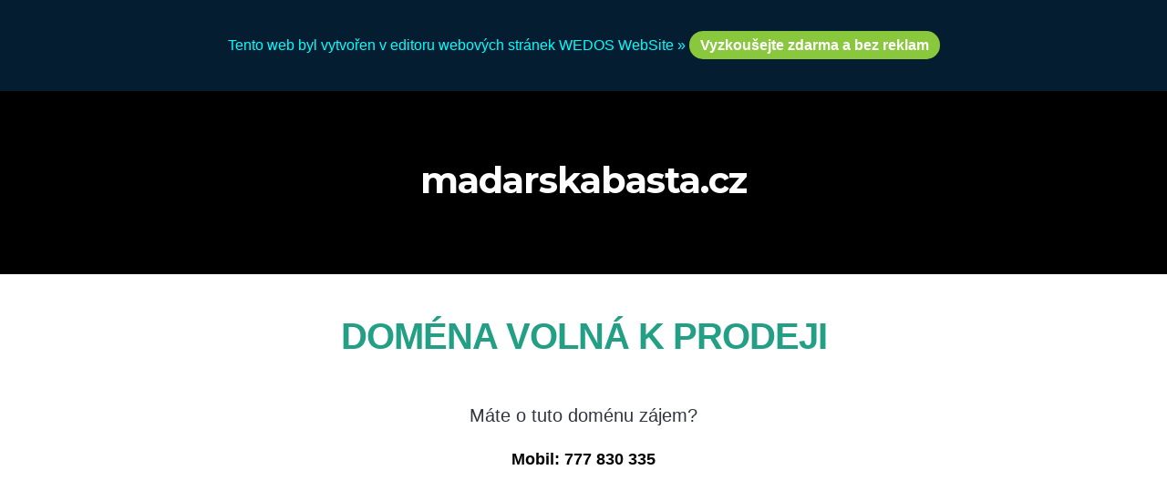

--- FILE ---
content_type: text/html
request_url: https://www.madarskabasta.cz/
body_size: 1077
content:
<!DOCTYPE html>
<html lang="en">
<head>
    <!--baseURL-->

    <meta charset="utf-8">
    <meta name="viewport" content="width=device-width, initial-scale=1.0">

    	<title></title>
	<meta name="description" content="">
	<meta name="keywords" content="">
    
    <!-- HTML5 shim, for IE6-8 support of HTML5 elements. All other JS at the end of file. -->
    <!--[if lt IE 9]>
      <script src="js/html5shiv.js"></script>
      <script src="js/respond.min.js"></script>
    <![endif]-->
    
    
    
    <link href="https://img.wedos.website/bundles/WEDOS_skeleton.css" rel="stylesheet">


	<script>const dateCreated='2024-09-04 17:21:33';const variant='1'</script>
	<script src='https://wedos.website/elements/wedos-a.js?v=1725471972'></script></head>
<body>
	<div id="page" class="page">
		<div class="block empty yummy top-left" style="padding-top: 50px; padding-bottom: 50px; background-color: rgb(0, 0, 0); background-image: none;">
			<div class="overly" style="background-color: rgba(0, 0, 0, 0);">
			</div>
			<div class="container">
				<div data-component="grid" class="row">
					<div class="col-md-12">
						<div data-container="true">
							<div data-component="heading" data-content="true">
								<h1 class="text-center" style="font-size: 40px; color: rgb(255, 255, 255); margin: 20px 0px 15px;">madarskabasta.cz</h1>
							</div>
						</div>
					</div>
				</div>
			</div>
			<!-- /.container -->
		</div>
		<!-- /.item -->
		<div class="block empty yummy top-left" style="padding-top: 20px; padding-bottom: 20px; background-color: rgb(255, 255, 255); background-image: none;">
			<div class="overly" style="background-color: rgba(0, 0, 0, 0);">
			</div>
			<div class="container">
				<div data-component="grid" class="row">
					<div class="col-md-12">
						<div data-container="true">
							<div data-component="heading" data-content="true">
								<h1 class="text-center" style="font-size: 40px; color: rgb(35, 159, 133); margin: 20px 0px 15px;"><span style="font-family: 'Roboto', sans-serif;">DOMÉNA VOLNÁ K PRODEJI</span></h1>
							</div>
						</div>
					</div>
				</div>
			</div>
			<!-- /.container -->
		</div>
		<!-- /.item -->
		<div class="block yummy bg-layer title background-cover padding-top-50 padding-bottom-50 center-center" id="title2" style="background-color: rgb(255, 255, 255); background-image: none; padding-top: 0px; padding-bottom: 10px;">
			<div class="overly" style="background-color: rgba(0, 0, 0, 0);">
			</div>
			<div class="container">
				<div class="row" data-component="grid" style="margin-bottom: 0px; margin-top: 0px;">
					<div class="col-md-12">
						<div data-container="true">
							<div data-content="true" data-component="text">
								<p class="lead text-center" style="font-size: 20px; color: rgb(48, 53, 62); margin: 0px 0px 15px;"><span style="font-family: 'Roboto', sans-serif;">Máte o tuto doménu zájem?</span></p>
							</div>
							<div data-component="heading" data-content="true" id="qAXcI">
								<h4 class="text-center" style="font-size: 18px; color: rgb(0, 0, 0); margin: 10px 0px 20px;"><span style="font-family: 'Roboto', sans-serif;">Mobil: 777 830 335</span></h4>
							</div>
						</div>
					</div>
					<!-- /.col -->
				</div>
				<!-- /.row -->
			</div>
			<!-- /.container -->
		</div>
		<div class="block empty yummy top-left" style="padding-top: 10px; padding-bottom: 10px; background-color: rgb(0, 0, 0); background-image: none;">
			<div class="overly" style="background-color: rgba(0, 0, 0, 0);">
			</div>
			<div class="container">
				<div data-component="grid" class="row">
					<div class="col-md-12">
						<div data-container="true">
						</div>
					</div>
				</div>
			</div>
			<!-- /.container -->
		</div>
		<!-- /.item -->
	</div>
	<!-- /#page -->
	<div id="popups">
	</div>
	<script type="text/javascript" src="https://img.wedos.website/bundles/WEDOS_skeleton.bundle.js">
		</script>
<script async="" defer="defer" src="https://maps.googleapis.com/maps/api/js?key=AIzaSyDo5XtRqXPE2-rQGDJ_tug8WI1xeZd0Qcc&amp;callback=initMap">
	</script>
</body>
</html>

--- FILE ---
content_type: text/html
request_url: https://img.wedos.website/stav/wedos_top/?utm_campaign=top&utm_source=www.madarskabasta.cz&utm_medium=websitefreeweb
body_size: 758
content:
<!DOCTYPE HTML>
  <html>
    <head>
      <title>WEDOS - Top</title>
  	  <meta charset="utf-8" />
	  <meta name="viewport" content="width=device-width, initial-scale=1" />
      <style>
        body { 
          font-family: Arial, Helvetica, sans-serif; 
          background-color: #051d31; 
          margin: 0; 
          padding: 0; 
          width: 100%;
          overflow: hidden;
        }
        .wa-wrapper { 
          margin: 0 auto; 
          padding: 15px; 
          color: #0ff; 
          text-align: center;
          line-height: 2.5;
        }  
        .wa-wrapper p { 
           margin: 0;
           padding: 15px;
        }
        .wa-cta-btn {
          padding: 7px 12px;
          background-color: #89c73d;
          color: #fff;
          border-radius: 15px;
          white-space: nowrap;
        }
        .wa-cta-btn a {
          color: #fff;
          font-weight: bold;
          text-decoration: none;   
        }
        #clearfix:after {
          content: "";
          display: table;
          clear: both;
        }
      </style>
      <script>
        window.addEventListener('resize', () => {
            resize();
        });
    
        window.addEventListener('DOMContentLoaded', () => {
            resize();
        });
    
        function resize() {
            let height = document.getElementById("clearfix").offsetHeight;
            const urlParams = new URLSearchParams(window.location.search);
            let pos = false;
            if(urlParams.get('utm_campaign'))
                pos = urlParams.get('utm_campaign');
            window.parent.postMessage({"setHeight": height, "position": pos}, "*");
            console.log({"setHeight": height, "position": pos});
        }
      </script>
	</head>
	<body>
      <div class="wa-wrapper" id="clearfix">
        <p>Tento web byl vytvořen v editoru webových stránek WEDOS WebSite &raquo; <span class="wa-cta-btn"><a href="https://www.wedos.cz/website?utm_source=website_top&utm_medium=text&utm_campaign=website_free" target="_blank">Vyzkoušejte zdarma a bez reklam</a></span></p>      
      </div>
    </body>
  </html>

--- FILE ---
content_type: text/html
request_url: https://img.wedos.website/stav/wedos_bottom/?utm_campaign=bottom&utm_source=www.madarskabasta.cz&utm_medium=websitefreeweb
body_size: 843
content:
<!DOCTYPE HTML>
  <html>
    <head>
      <title>WEDOS - Bottom</title>
  	  <meta charset="utf-8" />
  	  <meta name="viewport" content="width=device-width, initial-scale=1" />
      <style>
        body { 
          font-family: Arial, Helvetica, sans-serif; 
          background-color: #051d31; 
          margin: 0; 
          padding: 0; 
          width: 100%;
          overflow: hidden;
        }
        .wa-wrapper { 
          margin: 0 auto; 
          padding: 75px 25px; 
          color: #0ff; 
          text-align: center;
          line-height: 2.5;
        } 
        .wa-wrapper p { 
           margin: 25px 0;
           padding: 15px;
        }
        .wa-wrapper img {
          padding: 15px;
        }    
        .wa-cta-btn {
          padding: 7px 12px;
          background-color: #89c73d;
          color: #fff;
          border-radius: 15px;
          white-space: nowrap;
        }
        .wa-cta-btn a {
          color: #fff;
          font-weight: bold;
          text-decoration: none;   
        }
        #clearfix:after {
            content: "";
            display: table;
            clear: both;
        }
      </style>
      <script>
        window.addEventListener('resize', () => {
            resize();
        });
    
        window.addEventListener('DOMContentLoaded', () => {
            resize();
        });
    
        function resize() {
            let height = document.getElementById("clearfix").offsetHeight;
            const urlParams = new URLSearchParams(window.location.search);
            let pos = false;
            if(urlParams.get('utm_campaign'))
                pos = urlParams.get('utm_campaign');
            window.parent.postMessage({"setHeight": height, "position": pos}, "*");
            console.log({"setHeight": height, "position": pos});
        }
      </script>
	</head>
	<body>
      <div class="wa-wrapper" id="clearfix">

        <script>
        _adsys_id = 37711;
        _adsys_size = 20;
        </script>
        <script src="https://d.wedosas.net/d.js"></script>
        
        <script>
        _adsys_id = 37714;
        _adsys_size = 20;
        </script>
        <script src="https://d.wedosas.net/d.js"></script>
        
        <script>
        _adsys_id = 37720;
        _adsys_size = 20;
        </script>
        <script src="https://d.wedosas.net/d.js"></script>

        <p>Tento web byl vytvořen v editoru webových stránek WEDOS WebSite &raquo; <span class="wa-cta-btn"><a href="https://www.wedos.cz/website?utm_source=website_bottom&utm_medium=text&utm_campaign=website_free" target="_blank">Vyzkoušejte zdarma a bez reklam</a></span></p>      



      </div>
	</body>
  </html>

--- FILE ---
content_type: application/javascript
request_url: https://wedos.website/elements/wedos-a.js?v=1725471972
body_size: 979
content:
/**
 * =============================
 * CONFIG
 * =============================
 */

// source url for ads // not required
const origin = "https://img.wedos.website";

// days to disable ad for
const disableForDays = 90;

/** top config */

// URL of top ad
const topUrl = origin + "/stav/wedos_top/?utm_campaign=top&utm_source=" + window.location.hostname + "&utm_medium=websitefreeweb";
// enable top ad
const topDisplay = true;

/** bottom config */

// URL of bottom ad
const bottomUrl = origin + "/stav/wedos_bottom/?utm_campaign=bottom&utm_source=" + window.location.hostname + "&utm_medium=websitefreeweb";
// enable bottom ad
const bottomDisplay = true;

/** legal */
// legal coments above ads
const legalCommentCz = "Tato reklama je automaticky vkládána do tarifu WEDOS WebSite FREE. Pokud jí chcete odstranit, přejděte prosím na vyšší tarif. Vloženo WEDOS WebSite " + dateCreated;
const legalCommentEn = "This advertisement is automatically inserted into the WEDOS WebSite FREE tariff. If you want to remove it, please upgrade to a higher plan. Inserted by WEDOS WebSite " + dateCreated;

/**
 * =============================
 * DO NOT TOUCH, CODE STARTS HERE
 * =============================
 */

// INIT
function init()
{
    if(disableForDays)
    {
        // prepare date and count to enable
        let wsCreated = new Date(dateCreated.replace(/\s/, 'T'));
        let toEnableAt = wsCreated.getTime() + (1000*60*60*24*disableForDays);

        if(Date.now() < toEnableAt)
            return;

        // prepare date and count to enable
//        let wsCreated = new Date(dateCreated);
//        let toEnableAt = new Date(wsCreated.getTime() + (1000*60*60*24*disableForDays));

//        if(Date.now() < toEnableAt.getTime())
//            return;
    }

    // prepare blocks
    const blocks = {
        "top": document.createElement('iframe'),
        "bottom": document.createElement('iframe'),
    }

    // event listener for resize
    window.addEventListener('message', (e) => {
        if(e.origin !== origin)
            return;

        if(e.data.position !== false)
            blocks[e.data.position].style.height = e.data.setHeight + 'px';
    });

    // setup blocks
    if(topDisplay)
    {
        blocks["top"].style.width = "100%";
        blocks["top"].style.display = "block";
        blocks["top"].style.margin = "0 auto";
        blocks["top"].style.padding = "0";
        blocks["top"].style.border = "none";
        blocks["top"].style.overflow = "hidden";
        blocks["top"].src = topUrl;
        document.body.prepend(blocks["top"]);
        blocks["top"].parentNode.insertBefore(document.createComment(legalCommentCz), blocks["top"]);
        blocks["top"].parentNode.insertBefore(document.createComment(legalCommentEn), blocks["top"]);
    }

    if(bottomDisplay)
    {
        blocks["bottom"].style.width = "100%";
        blocks["bottom"].style.display = "block";
        blocks["bottom"].style.margin = "0 auto";
        blocks["bottom"].style.padding = "0";
        blocks["bottom"].style.border = "none";
        blocks["bottom"].style.overflow = "hidden";
        blocks["bottom"].src = bottomUrl;
        document.body.appendChild(blocks["bottom"]);
        blocks["bottom"].parentNode.insertBefore(document.createComment(legalCommentCz), blocks["bottom"]);
        blocks["bottom"].parentNode.insertBefore(document.createComment(legalCommentEn), blocks["bottom"]);
    }
}

document.addEventListener('DOMContentLoaded', () => {
    init();
});
